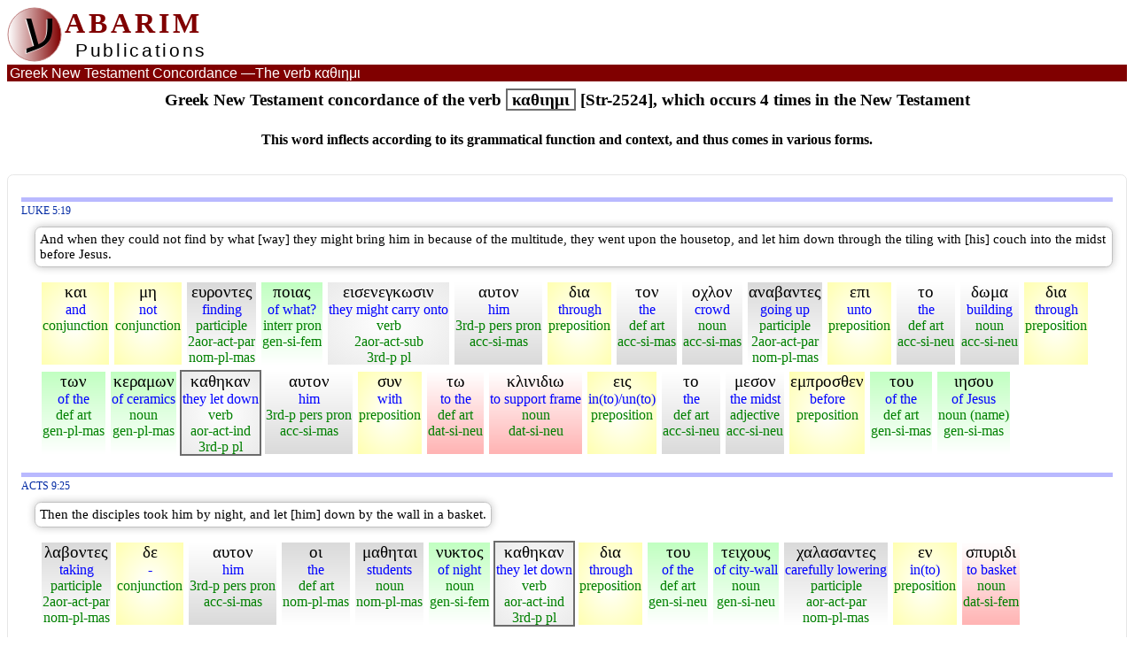

--- FILE ---
content_type: text/html
request_url: https://www.abarim-publications.com/Concordance/III/c-2524-1.html
body_size: 45651
content:
<!DOCTYPE html>
<html lang="en" prefix="og: http://ogp.me/ns#">
<head>
<meta charset="utf-8">
<title>Greek New Testament concordance of the verb &#x03BA;&#x03B1;&#x03B8;&#x03B9;&#x03B7;&#x03BC;&#x03B9; - page 1</title>
<link rel="shortcut icon" href="../../favicon.ico" type="image/x-icon">
<meta name="description" content="Greek New Testament concordance of the verb &#x03BA;&#x03B1;&#x03B8;&#x03B9;&#x03B7;&#x03BC;&#x03B9;, which occurs 4 times in the New Testament -  page 1">
<meta name="keywords" content="Greek, New Testament, concordance>
<meta property="og:title" content="Greek New Testament concordance of the verb &#x03BA;&#x03B1;&#x03B8;&#x03B9;&#x03B7;&#x03BC;&#x03B9; - page 1">
<meta property="og:type" content="article">
<meta property="og:image" content="https://www.abarim-publications.com/pix/og/logoOG.png">
<meta property="og:url" content="https://www.abarim-publications.com/Concordance/III/c-2524-1.html">
<meta property="og:description" content="Greek New Testament concordance of the verb &#x03BA;&#x03B1;&#x03B8;&#x03B9;&#x03B7;&#x03BC;&#x03B9;, which occurs 4 times in the New Testament -  page 1">
<meta property="og:site_name" content="Abarim Publications">
<meta name="twitter:card" content="summary">
<meta name="twitter:site" content="@AbarimPubl">
<meta name="twitter:title" content="Greek New Testament concordance of the verb &#x03BA;&#x03B1;&#x03B8;&#x03B9;&#x03B7;&#x03BC;&#x03B9; - page 1">
<meta name="twitter:description" content="Greek New Testament concordance of the verb &#x03BA;&#x03B1;&#x03B8;&#x03B9;&#x03B7;&#x03BC;&#x03B9;, which occurs 4 times in the New Testament -  page 1">
<meta name="twitter:image" content="https://www.abarim-publications.com/pix/og/logoOG.png">
<META name="ROBOTS" content="INDEX, FOLLOW">
<script type="application/ld+json">{"@context": "https://schema.org","@type": "CreativeWork","mainEntityOfPage": {"@type": "WebPage", "@id": "https://www.abarim-publications.com/Concordance/III/c-2524-1.html"},"url": "https://www.abarim-publications.com/Concordance/III/c-2524-1.html","headline": "Greek New Testament concordance of the verb &#x03BA;&#x03B1;&#x03B8;&#x03B9;&#x03B7;&#x03BC;&#x03B9; - page 1","description": "Greek New Testament concordance of the verb &#x03BA;&#x03B1;&#x03B8;&#x03B9;&#x03B7;&#x03BC;&#x03B9;, which occurs 4 times in the New Testament -  page 1","keywords": "Greek, New Testament, concordance","isPartOf": {"@id": "https://www.abarim-publications.com/Concordance/index.html", "name": "New Testament Greek Concordance"},"publisher": {"@type": "Organization", "name": "Abarim Publications", "@id": "https://www.abarim-publications.com#comp", "url": "https://www.abarim-publications.com", "logo": {"@type": "ImageObject", "url": "https://www.abarim-publications.com/pix/logoArt.png", "width": 600, "height": 60}},"author": {"@type": "Person", "name": "Abarim Publications"}}</script>
<meta name="viewport" content="width=device-width, initial-scale=1">
<link href="../../css/main3.css" rel="stylesheet" type="text/css">
<link rel="stylesheet" media="screen and (min-width: 1275px)" href="../../css/desktop.css">
<link rel="stylesheet" media="screen and (min-width: 761px) and (max-width: 1274px)" href="../../css/pad.css">
<link rel="stylesheet" media="screen and (max-width: 760px)" href="../../css/phone.css">
<link rel="stylesheet" media="print" href="../../css/print.css">
<script>
function goDict(a){
var b = a.split('$$'), c, d, e, f = 0, g;
g = b[0] + '-W-0';
while (document.getElementById(g)){
document.getElementById(g).style.border = ""; 
document.getElementById(g).style.background = "";
g = b[0] + '-W-' + f;
f++;};
d = document.getElementById('Tit-' + b[0]).getAttribute("data-linque").split('$$');
c = d[0] + '!#!' + d[1] + '!#!' + document.getElementById('KJV-' + b[0]).innerHTML + '!#!' + document.getElementById('Byz-' + b[0]).innerHTML;
e = 'AbarimBib|!|' + c;
sessionStorage.setItem('verse', e);
d = b[1].split('!');
if (d[0] == 'M'){URL = '../../Meaning/' + d[1] + '.html';};
if (d[0] == 'D'){URL = '../../DictionaryG/' + d[1] + '.html';}
window.open(URL, "_self");
}
</script>
</head>
<body>
<div id="headr"><div id="logoCont"><a href="../../index.html" class="clean"><div id="logoD1"><svg height="62" width="63" id="logoSVG"><defs><linearGradient id="grad1" x1="0%" y1="0%" x2="100%" y2="0%"><stop offset="0%" style="stop-color:#FFFFFF;stop-opacity:1" /><stop offset="100%" style="stop-color:#800000;stop-opacity:1" /></linearGradient></defs><circle cx="31" cy="31" r="30" stroke="#C08080" stroke-width="1" fill="url(#grad1)"/>
<text x="19" y="46"><tspan class="logoTH">&#x05E2;</tspan></text></svg></div></a><div id="logoTC"><div id="logoD2">ABARIM</div><div id="logoD3">Publications</div></div></div><div id="rightTop"></div></div><div class="headr2" id="FH2"><div class="elTit1"><span class="elTit">Greek New Testament Concordance &mdash;</span>The verb &#x03BA;&#x03B1;&#x03B8;&#x03B9;&#x03B7;&#x03BC;&#x03B9;</div></div>
<h4 class="toCent">Greek New Testament concordance of the verb <span class="highL">&#x03BA;&#x03B1;&#x03B8;&#x03B9;&#x03B7;&#x03BC;&#x03B9;</span><span class="elTit"> [Str-2524], which occurs 4 times in the New Testament</span></h4><h5 class="toCent elTit">This word inflects according to its grammatical function and context, and thus comes in various forms.</h5>
<div class="toCent marTop"></div>
<div class="footMoT"><h4>Source: <span id="YuRhere">https://www.abarim-publications.com/Concordance/III/c-2524-1.html</span></h4></div>
<div class="bibBox">
<div class="blueBar" id="AVerse-1"></div><div><div id="Tit-AVerse-1" data-linque="https://www.abarim-publications.com/Interlinear-New-Testament/Luke/Luke-5-parsed.html#AVerse-19$$Luke 5:19"><a href="../../Interlinear-New-Testament/Luke/Luke-5-parsed.html#AVerse-19"  class="bibRef reg">Luke 5:19</a></div><div id="KJV-AVerse-1" class="KJV boxz vM">And when they could not find by what [way] they might bring him in because of the multitude, they went upon the housetop, and let him down through the tiling with [his] couch into the midst before Jesus.</div><div id="Byz-AVerse-1" class="lightBlue"><div class="contB miscSt whiteBor2" id="AVerse-1-W-0" onClick="goDict('AVerse-1$$D!k/k-a-i')" data-things="*AVerse-1-W-0*D!k/k-a-i*2532*CONJ*&#x03BA;&#x03B1;&#x03B9;*1-1*"><div class="cellB HebFs">&#x03BA;&#x03B1;&#x03B9;</div><div class="cellB blueF">and</div><div id="Gr-AVerse-0" class="cellB greenF">conjunction</div></div><div class="contB miscSt whiteBor2" id="AVerse-1-W-1" onClick="goDict('AVerse-1$$D!m/m-et')" data-things="*AVerse-1-W-1*D!m/m-et*3361*PRT-N*&#x03BC;&#x03B7;*1-1*"><div class="cellB HebFs">&#x03BC;&#x03B7;</div><div class="cellB blueF">not</div><div id="Gr-AVerse-1" class="cellB greenF">conjunction</div></div><div class="contB nomSt whiteBor2" id="AVerse-1-W-2" onClick="goDict('AVerse-1$$D!e/e-u-r-i-s-k-om')" data-things="*AVerse-1-W-2*D!e/e-u-r-i-s-k-om*2147*V-2AAP-NPM*&#x03B5;&#x03C5;&#x03C1;&#x03BF;&#x03BD;&#x03C4;&#x03B5;&#x03C2;*1-1*"><div class="cellB HebFs">&#x03B5;&#x03C5;&#x03C1;&#x03BF;&#x03BD;&#x03C4;&#x03B5;&#x03C2;</div><div class="cellB blueF">finding</div><div id="Gr-AVerse-2" class="cellB greenF">participle<br>2aor-act-par<br>nom-pl-mas</div></div><div class="contB genSt whiteBor2" id="AVerse-1-W-3" onClick="goDict('AVerse-1$$D!o/o-t-e')" data-things="*AVerse-1-W-3*D!o/o-t-e*4169*I-GSF*&#x03C0;&#x03BF;&#x03B9;&#x03B1;&#x03C2;*1-1*"><div class="cellB HebFs">&#x03C0;&#x03BF;&#x03B9;&#x03B1;&#x03C2;</div><div class="cellB blueF">of what?</div><div id="Gr-AVerse-3" class="cellB greenF">interr pron<br>gen-si-fem</div></div><div class="contB verbSt whiteBor2" id="AVerse-1-W-4" onClick="goDict('AVerse-1$$D!ph/ph-e-r-om')" data-things="*AVerse-1-W-4*D!ph/ph-e-r-om*1533*V-2AAS-3P*&#x03B5;&#x03B9;&#x03C3;&#x03B5;&#x03BD;&#x03B5;&#x03B3;&#x03BA;&#x03C9;&#x03C3;&#x03B9;&#x03BD;*1-1*"><div class="cellB HebFs">&#x03B5;&#x03B9;&#x03C3;&#x03B5;&#x03BD;&#x03B5;&#x03B3;&#x03BA;&#x03C9;&#x03C3;&#x03B9;&#x03BD;</div><div class="cellB blueF">they might carry onto</div><div id="Gr-AVerse-4" class="cellB greenF">verb<br>2aor-act-sub<br>3rd-p pl</div></div><div class="contB accSt whiteBor2" id="AVerse-1-W-5" onClick="goDict('AVerse-1$$D!a/a-u-t-o-sfin')" data-things="*AVerse-1-W-5*D!a/a-u-t-o-sfin*846*P-ASM*&#x03B1;&#x03C5;&#x03C4;&#x03BF;&#x03BD;*1-1*"><div class="cellB HebFs">&#x03B1;&#x03C5;&#x03C4;&#x03BF;&#x03BD;</div><div class="cellB blueF">him</div><div id="Gr-AVerse-5" class="cellB greenF">3rd-p pers pron<br>acc-si-mas</div></div><div class="contB miscSt whiteBor2" id="AVerse-1-W-6" onClick="goDict('AVerse-1$$D!d/d-i-a')" data-things="*AVerse-1-W-6*D!d/d-i-a*1223*PREP*&#x03B4;&#x03B9;&#x03B1;*1-1*"><div class="cellB HebFs">&#x03B4;&#x03B9;&#x03B1;</div><div class="cellB blueF">through</div><div id="Gr-AVerse-6" class="cellB greenF">preposition</div></div><div class="contB accSt whiteBor2" id="AVerse-1-W-7" onClick="goDict('AVerse-1$$D!o/o')" data-things="*AVerse-1-W-7*D!o/o*3588*T-ASM*&#x03C4;&#x03BF;&#x03BD;*1-1*"><div class="cellB HebFs">&#x03C4;&#x03BF;&#x03BD;</div><div class="cellB blueF">the</div><div id="Gr-AVerse-7" class="cellB greenF">def art<br>acc-si-mas</div></div><div class="contB accSt whiteBor2" id="AVerse-1-W-8" onClick="goDict('AVerse-1$$D!o/o-ch-l-o-sfin')" data-things="*AVerse-1-W-8*D!o/o-ch-l-o-sfin*3793*N-ASM*&#x03BF;&#x03C7;&#x03BB;&#x03BF;&#x03BD;*1-1*"><div class="cellB HebFs">&#x03BF;&#x03C7;&#x03BB;&#x03BF;&#x03BD;</div><div class="cellB blueF">crowd</div><div id="Gr-AVerse-8" class="cellB greenF">noun<br>acc-si-mas</div></div><div class="contB nomSt whiteBor2" id="AVerse-1-W-9" onClick="goDict('AVerse-1$$D!b/b-a-i-n-om')" data-things="*AVerse-1-W-9*D!b/b-a-i-n-om*305*V-2AAP-NPM*&#x03B1;&#x03BD;&#x03B1;&#x03B2;&#x03B1;&#x03BD;&#x03C4;&#x03B5;&#x03C2;*1-1*"><div class="cellB HebFs">&#x03B1;&#x03BD;&#x03B1;&#x03B2;&#x03B1;&#x03BD;&#x03C4;&#x03B5;&#x03C2;</div><div class="cellB blueF">going up</div><div id="Gr-AVerse-9" class="cellB greenF">participle<br>2aor-act-par<br>nom-pl-mas</div></div><div class="contB miscSt whiteBor2" id="AVerse-1-W-10" onClick="goDict('AVerse-1$$D!e/e-p-i')" data-things="*AVerse-1-W-10*D!e/e-p-i*1909*PREP*&#x03B5;&#x03C0;&#x03B9;*1-1*"><div class="cellB HebFs">&#x03B5;&#x03C0;&#x03B9;</div><div class="cellB blueF">unto</div><div id="Gr-AVerse-10" class="cellB greenF">preposition</div></div><div class="contB accSt whiteBor2" id="AVerse-1-W-11" onClick="goDict('AVerse-1$$D!o/o')" data-things="*AVerse-1-W-11*D!o/o*3588*T-ASN*&#x03C4;&#x03BF;*1-2*"><div class="cellB HebFs">&#x03C4;&#x03BF;</div><div class="cellB blueF">the</div><div id="Gr-AVerse-11" class="cellB greenF">def art<br>acc-si-neu</div></div><div class="contB accSt whiteBor2" id="AVerse-1-W-12" onClick="goDict('AVerse-1$$D!d/d-a-m-a-z-om')" data-things="*AVerse-1-W-12*D!d/d-a-m-a-z-om*1430*N-ASN*&#x03B4;&#x03C9;&#x03BC;&#x03B1;*1-1*"><div class="cellB HebFs">&#x03B4;&#x03C9;&#x03BC;&#x03B1;</div><div class="cellB blueF">building</div><div id="Gr-AVerse-12" class="cellB greenF">noun<br>acc-si-neu</div></div><div class="contB miscSt whiteBor2" id="AVerse-1-W-13" onClick="goDict('AVerse-1$$D!d/d-i-a')" data-things="*AVerse-1-W-13*D!d/d-i-a*1223*PREP*&#x03B4;&#x03B9;&#x03B1;*1-1*"><div class="cellB HebFs">&#x03B4;&#x03B9;&#x03B1;</div><div class="cellB blueF">through</div><div id="Gr-AVerse-13" class="cellB greenF">preposition</div></div><div class="contB genSt whiteBor2" id="AVerse-1-W-14" onClick="goDict('AVerse-1$$D!o/o')" data-things="*AVerse-1-W-14*D!o/o*3588*T-GPM*&#x03C4;&#x03C9;&#x03BD;*1-3*"><div class="cellB HebFs">&#x03C4;&#x03C9;&#x03BD;</div><div class="cellB blueF">of the</div><div id="Gr-AVerse-14" class="cellB greenF">def art<br>gen-pl-mas</div></div><div class="contB genSt whiteBor2" id="AVerse-1-W-15" onClick="goDict('AVerse-1$$D!k/k-r-a-n-i-o-n')" data-things="*AVerse-1-W-15*D!k/k-r-a-n-i-o-n*2766*N-GPM*&#x03BA;&#x03B5;&#x03C1;&#x03B1;&#x03BC;&#x03C9;&#x03BD;*1-1*"><div class="cellB HebFs">&#x03BA;&#x03B5;&#x03C1;&#x03B1;&#x03BC;&#x03C9;&#x03BD;</div><div class="cellB blueF">of ceramics</div><div id="Gr-AVerse-15" class="cellB greenF">noun<br>gen-pl-mas</div></div><div class="contB verbSt whiteBor2" id="AVerse-1-W-16" onClick="goDict('AVerse-1$$D!i/i-et-m-i')" data-things="*AVerse-1-W-16*D!i/i-et-m-i*2524*V-AAI-3P*&#x03BA;&#x03B1;&#x03B8;&#x03B7;&#x03BA;&#x03B1;&#x03BD;*1-1*"><div class="cellB HebFs">&#x03BA;&#x03B1;&#x03B8;&#x03B7;&#x03BA;&#x03B1;&#x03BD;</div><div class="cellB blueF">they let down</div><div id="Gr-AVerse-16" class="cellB greenF">verb<br>aor-act-ind<br>3rd-p pl</div></div><div class="contB accSt whiteBor2" id="AVerse-1-W-17" onClick="goDict('AVerse-1$$D!a/a-u-t-o-sfin')" data-things="*AVerse-1-W-17*D!a/a-u-t-o-sfin*846*P-ASM*&#x03B1;&#x03C5;&#x03C4;&#x03BF;&#x03BD;*1-1*"><div class="cellB HebFs">&#x03B1;&#x03C5;&#x03C4;&#x03BF;&#x03BD;</div><div class="cellB blueF">him</div><div id="Gr-AVerse-17" class="cellB greenF">3rd-p pers pron<br>acc-si-mas</div></div><div class="contB miscSt whiteBor2" id="AVerse-1-W-18" onClick="goDict('AVerse-1$$D!s/s-u-n')" data-things="*AVerse-1-W-18*D!s/s-u-n*4862*PREP*&#x03C3;&#x03C5;&#x03BD;*1-1*"><div class="cellB HebFs">&#x03C3;&#x03C5;&#x03BD;</div><div class="cellB blueF">with</div><div id="Gr-AVerse-18" class="cellB greenF">preposition</div></div><div class="contB datSt whiteBor2" id="AVerse-1-W-19" onClick="goDict('AVerse-1$$D!o/o')" data-things="*AVerse-1-W-19*D!o/o*3588*T-DSN*&#x03C4;&#x03C9;*1-4*"><div class="cellB HebFs">&#x03C4;&#x03C9;</div><div class="cellB blueF">to the</div><div id="Gr-AVerse-19" class="cellB greenF">def art<br>dat-si-neu</div></div><div class="contB datSt whiteBor2" id="AVerse-1-W-20" onClick="goDict('AVerse-1$$D!k/k-l-i-n-om')" data-things="*AVerse-1-W-20*D!k/k-l-i-n-om*2826*N-DSN*&#x03BA;&#x03BB;&#x03B9;&#x03BD;&#x03B9;&#x03B4;&#x03B9;&#x03C9;*1-1*"><div class="cellB HebFs">&#x03BA;&#x03BB;&#x03B9;&#x03BD;&#x03B9;&#x03B4;&#x03B9;&#x03C9;</div><div class="cellB blueF">to support frame</div><div id="Gr-AVerse-20" class="cellB greenF">noun<br>dat-si-neu</div></div><div class="contB miscSt whiteBor2" id="AVerse-1-W-21" onClick="goDict('AVerse-1$$D!e/e-i-sfin')" data-things="*AVerse-1-W-21*D!e/e-i-sfin*1519*PREP*&#x03B5;&#x03B9;&#x03C2;*1-1*"><div class="cellB HebFs">&#x03B5;&#x03B9;&#x03C2;</div><div class="cellB blueF">in(to)/un(to)</div><div id="Gr-AVerse-21" class="cellB greenF">preposition</div></div><div class="contB accSt whiteBor2" id="AVerse-1-W-22" onClick="goDict('AVerse-1$$D!o/o')" data-things="*AVerse-1-W-22*D!o/o*3588*T-ASN*&#x03C4;&#x03BF;*1-2*"><div class="cellB HebFs">&#x03C4;&#x03BF;</div><div class="cellB blueF">the</div><div id="Gr-AVerse-22" class="cellB greenF">def art<br>acc-si-neu</div></div><div class="contB accSt whiteBor2" id="AVerse-1-W-23" onClick="goDict('AVerse-1$$D!m/m-e-s-o-sfin')" data-things="*AVerse-1-W-23*D!m/m-e-s-o-sfin*3319*A-ASN*&#x03BC;&#x03B5;&#x03C3;&#x03BF;&#x03BD;*1-1*"><div class="cellB HebFs">&#x03BC;&#x03B5;&#x03C3;&#x03BF;&#x03BD;</div><div class="cellB blueF">the midst</div><div id="Gr-AVerse-23" class="cellB greenF">adjective<br>acc-si-neu</div></div><div class="contB miscSt whiteBor2" id="AVerse-1-W-24" onClick="goDict('AVerse-1$$D!e/e-m-p-r-o-s-th-e-n')" data-things="*AVerse-1-W-24*D!e/e-m-p-r-o-s-th-e-n*1715*PREP*&#x03B5;&#x03BC;&#x03C0;&#x03C1;&#x03BF;&#x03C3;&#x03B8;&#x03B5;&#x03BD;*1-1*"><div class="cellB HebFs">&#x03B5;&#x03BC;&#x03C0;&#x03C1;&#x03BF;&#x03C3;&#x03B8;&#x03B5;&#x03BD;</div><div class="cellB blueF">before</div><div id="Gr-AVerse-24" class="cellB greenF">preposition</div></div><div class="contB genSt whiteBor2" id="AVerse-1-W-25" onClick="goDict('AVerse-1$$D!o/o')" data-things="*AVerse-1-W-25*D!o/o*3588*T-GSM*&#x03C4;&#x03BF;&#x03C5;*1-5*"><div class="cellB HebFs">&#x03C4;&#x03BF;&#x03C5;</div><div class="cellB blueF">of the</div><div id="Gr-AVerse-25" class="cellB greenF">def art<br>gen-si-mas</div></div><div class="contB genSt whiteBor2" id="AVerse-1-W-26" onClick="goDict('AVerse-1$$M!Jesus')" data-things="*AVerse-1-W-26*M!Jesus*2424*N-GSM*&#x03B9;&#x03B7;&#x03C3;&#x03BF;&#x03C5;*1-1*"><div class="cellB HebFs">&#x03B9;&#x03B7;&#x03C3;&#x03BF;&#x03C5;</div><div class="cellB blueF">of Jesus</div><div id="Gr-AVerse-26" class="cellB greenF">noun (name)<br>gen-si-mas</div></div></div></div><div class="blueBar" id="AVerse-2"></div><div><div id="Tit-AVerse-2" data-linque="https://www.abarim-publications.com/Interlinear-New-Testament/Acts/Acts-9-parsed.html#AVerse-25$$Acts 9:25"><a href="../../Interlinear-New-Testament/Acts/Acts-9-parsed.html#AVerse-25"  class="bibRef reg">Acts 9:25</a></div><div id="KJV-AVerse-2" class="KJV boxz vM">Then the disciples took him by night, and let [him] down by the wall in a basket.</div><div id="Byz-AVerse-2" class="lightBlue"><div class="contB nomSt whiteBor2" id="AVerse-2-W-0" onClick="goDict('AVerse-2$$D!l/l-a-m-b-a-n-om')" data-things="*AVerse-2-W-0*D!l/l-a-m-b-a-n-om*2983*V-2AAP-NPM*&#x03BB;&#x03B1;&#x03B2;&#x03BF;&#x03BD;&#x03C4;&#x03B5;&#x03C2;*1-1*"><div class="cellB HebFs">&#x03BB;&#x03B1;&#x03B2;&#x03BF;&#x03BD;&#x03C4;&#x03B5;&#x03C2;</div><div class="cellB blueF">taking</div><div id="Gr-AVerse-0" class="cellB greenF">participle<br>2aor-act-par<br>nom-pl-mas</div></div><div class="contB miscSt whiteBor2" id="AVerse-2-W-1" onClick="goDict('AVerse-2$$D!d/d-e')" data-things="*AVerse-2-W-1*D!d/d-e*1161*CONJ*&#x03B4;&#x03B5;*1-1*"><div class="cellB HebFs">&#x03B4;&#x03B5;</div><div class="cellB blueF"> - </div><div id="Gr-AVerse-1" class="cellB greenF">conjunction</div></div><div class="contB accSt whiteBor2" id="AVerse-2-W-2" onClick="goDict('AVerse-2$$D!a/a-u-t-o-sfin')" data-things="*AVerse-2-W-2*D!a/a-u-t-o-sfin*846*P-ASM*&#x03B1;&#x03C5;&#x03C4;&#x03BF;&#x03BD;*1-1*"><div class="cellB HebFs">&#x03B1;&#x03C5;&#x03C4;&#x03BF;&#x03BD;</div><div class="cellB blueF">him</div><div id="Gr-AVerse-2" class="cellB greenF">3rd-p pers pron<br>acc-si-mas</div></div><div class="contB nomSt whiteBor2" id="AVerse-2-W-3" onClick="goDict('AVerse-2$$D!o/o')" data-things="*AVerse-2-W-3*D!o/o*3588*T-NPM*&#x03BF;&#x03B9;*1-1*"><div class="cellB HebFs">&#x03BF;&#x03B9;</div><div class="cellB blueF">the</div><div id="Gr-AVerse-3" class="cellB greenF">def art<br>nom-pl-mas</div></div><div class="contB nomSt whiteBor2" id="AVerse-2-W-4" onClick="goDict('AVerse-2$$D!m/m-a-n-th-a-n-om')" data-things="*AVerse-2-W-4*D!m/m-a-n-th-a-n-om*3101*N-NPM*&#x03BC;&#x03B1;&#x03B8;&#x03B7;&#x03C4;&#x03B1;&#x03B9;*1-1*"><div class="cellB HebFs">&#x03BC;&#x03B1;&#x03B8;&#x03B7;&#x03C4;&#x03B1;&#x03B9;</div><div class="cellB blueF">students</div><div id="Gr-AVerse-4" class="cellB greenF">noun<br>nom-pl-mas</div></div><div class="contB genSt whiteBor2" id="AVerse-2-W-5" onClick="goDict('AVerse-2$$D!n/n-u-x')" data-things="*AVerse-2-W-5*D!n/n-u-x*3571*N-GSF*&#x03BD;&#x03C5;&#x03BA;&#x03C4;&#x03BF;&#x03C2;*1-1*"><div class="cellB HebFs">&#x03BD;&#x03C5;&#x03BA;&#x03C4;&#x03BF;&#x03C2;</div><div class="cellB blueF">of night</div><div id="Gr-AVerse-5" class="cellB greenF">noun<br>gen-si-fem</div></div><div class="contB verbSt whiteBor2" id="AVerse-2-W-6" onClick="goDict('AVerse-2$$D!i/i-et-m-i')" data-things="*AVerse-2-W-6*D!i/i-et-m-i*2524*V-AAI-3P*&#x03BA;&#x03B1;&#x03B8;&#x03B7;&#x03BA;&#x03B1;&#x03BD;*1-1*"><div class="cellB HebFs">&#x03BA;&#x03B1;&#x03B8;&#x03B7;&#x03BA;&#x03B1;&#x03BD;</div><div class="cellB blueF">they let down</div><div id="Gr-AVerse-6" class="cellB greenF">verb<br>aor-act-ind<br>3rd-p pl</div></div><div class="contB miscSt whiteBor2" id="AVerse-2-W-7" onClick="goDict('AVerse-2$$D!d/d-i-a')" data-things="*AVerse-2-W-7*D!d/d-i-a*1223*PREP*&#x03B4;&#x03B9;&#x03B1;*1-1*"><div class="cellB HebFs">&#x03B4;&#x03B9;&#x03B1;</div><div class="cellB blueF">through</div><div id="Gr-AVerse-7" class="cellB greenF">preposition</div></div><div class="contB genSt whiteBor2" id="AVerse-2-W-8" onClick="goDict('AVerse-2$$D!o/o')" data-things="*AVerse-2-W-8*D!o/o*3588*T-GSN*&#x03C4;&#x03BF;&#x03C5;*1-2*"><div class="cellB HebFs">&#x03C4;&#x03BF;&#x03C5;</div><div class="cellB blueF">of the</div><div id="Gr-AVerse-8" class="cellB greenF">def art<br>gen-si-neu</div></div><div class="contB genSt whiteBor2" id="AVerse-2-W-9" onClick="goDict('AVerse-2$$D!t/t-e-i-ch-o-sfin')" data-things="*AVerse-2-W-9*D!t/t-e-i-ch-o-sfin*5038*N-GSN*&#x03C4;&#x03B5;&#x03B9;&#x03C7;&#x03BF;&#x03C5;&#x03C2;*1-1*"><div class="cellB HebFs">&#x03C4;&#x03B5;&#x03B9;&#x03C7;&#x03BF;&#x03C5;&#x03C2;</div><div class="cellB blueF">of city-wall</div><div id="Gr-AVerse-9" class="cellB greenF">noun<br>gen-si-neu</div></div><div class="contB nomSt whiteBor2" id="AVerse-2-W-10" onClick="goDict('AVerse-2$$D!ch/ch-a-l-a-om')" data-things="*AVerse-2-W-10*D!ch/ch-a-l-a-om*5465*V-AAP-NPM*&#x03C7;&#x03B1;&#x03BB;&#x03B1;&#x03C3;&#x03B1;&#x03BD;&#x03C4;&#x03B5;&#x03C2;*1-1*"><div class="cellB HebFs">&#x03C7;&#x03B1;&#x03BB;&#x03B1;&#x03C3;&#x03B1;&#x03BD;&#x03C4;&#x03B5;&#x03C2;</div><div class="cellB blueF">carefully lowering</div><div id="Gr-AVerse-10" class="cellB greenF">participle<br>aor-act-par<br>nom-pl-mas</div></div><div class="contB miscSt whiteBor2" id="AVerse-2-W-11" onClick="goDict('AVerse-2$$D!e/e-n')" data-things="*AVerse-2-W-11*D!e/e-n*1722*PREP*&#x03B5;&#x03BD;*1-1*"><div class="cellB HebFs">&#x03B5;&#x03BD;</div><div class="cellB blueF">in(to)</div><div id="Gr-AVerse-11" class="cellB greenF">preposition</div></div><div class="contB datSt whiteBor2" id="AVerse-2-W-12" onClick="goDict('AVerse-2$$D!s/s-p-e-i-r-om')" data-things="*AVerse-2-W-12*D!s/s-p-e-i-r-om*4711*N-DSF*&#x03C3;&#x03C0;&#x03C5;&#x03C1;&#x03B9;&#x03B4;&#x03B9;*1-1*"><div class="cellB HebFs">&#x03C3;&#x03C0;&#x03C5;&#x03C1;&#x03B9;&#x03B4;&#x03B9;</div><div class="cellB blueF">to basket</div><div id="Gr-AVerse-12" class="cellB greenF">noun<br>dat-si-fem</div></div></div></div><div class="blueBar" id="AVerse-3"></div><div><div id="Tit-AVerse-3" data-linque="https://www.abarim-publications.com/Interlinear-New-Testament/Acts/Acts-10-parsed.html#AVerse-11$$Acts 10:11"><a href="../../Interlinear-New-Testament/Acts/Acts-10-parsed.html#AVerse-11"  class="bibRef reg">Acts 10:11</a></div><div id="KJV-AVerse-3" class="KJV boxz vM">And saw heaven opened, and a certain vessel descending unto him, as it had been a great sheet knit at the four corners, and let down to the earth:</div><div id="Byz-AVerse-3" class="lightBlue"><div class="contB miscSt whiteBor2" id="AVerse-3-W-0" onClick="goDict('AVerse-3$$D!k/k-a-i')" data-things="*AVerse-3-W-0*D!k/k-a-i*2532*CONJ*&#x03BA;&#x03B1;&#x03B9;*1-1*"><div class="cellB HebFs">&#x03BA;&#x03B1;&#x03B9;</div><div class="cellB blueF">and</div><div id="Gr-AVerse-0" class="cellB greenF">conjunction</div></div><div class="contB verbSt whiteBor2" id="AVerse-3-W-1" onClick="goDict('AVerse-3$$D!th/th-e-a-o-m-a-i')" data-things="*AVerse-3-W-1*D!th/th-e-a-o-m-a-i*2334*V-PAI-3S*&#x03B8;&#x03B5;&#x03C9;&#x03C1;&#x03B5;&#x03B9;*1-1*"><div class="cellB HebFs">&#x03B8;&#x03B5;&#x03C9;&#x03C1;&#x03B5;&#x03B9;</div><div class="cellB blueF">he observes</div><div id="Gr-AVerse-1" class="cellB greenF">verb<br>pres-act-ind<br>3rd-p si</div></div><div class="contB accSt whiteBor2" id="AVerse-3-W-2" onClick="goDict('AVerse-3$$D!o/o')" data-things="*AVerse-3-W-2*D!o/o*3588*T-ASM*&#x03C4;&#x03BF;&#x03BD;*1-1*"><div class="cellB HebFs">&#x03C4;&#x03BF;&#x03BD;</div><div class="cellB blueF">the</div><div id="Gr-AVerse-2" class="cellB greenF">def art<br>acc-si-mas</div></div><div class="contB accSt whiteBor2" id="AVerse-3-W-3" onClick="goDict('AVerse-3$$D!o/o-u-r-a-n-o-sfin')" data-things="*AVerse-3-W-3*D!o/o-u-r-a-n-o-sfin*3772*N-ASM*&#x03BF;&#x03C5;&#x03C1;&#x03B1;&#x03BD;&#x03BF;&#x03BD;*1-1*"><div class="cellB HebFs">&#x03BF;&#x03C5;&#x03C1;&#x03B1;&#x03BD;&#x03BF;&#x03BD;</div><div class="cellB blueF">heaven</div><div id="Gr-AVerse-3" class="cellB greenF">noun<br>acc-si-mas</div></div><div class="contB accSt whiteBor2" id="AVerse-3-W-4" onClick="goDict('AVerse-3$$D!a/a-n-o-i-g-om')" data-things="*AVerse-3-W-4*D!a/a-n-o-i-g-om*455*V-RPP-ASM*&#x03B1;&#x03BD;&#x03B5;&#x03C9;&#x03B3;&#x03BC;&#x03B5;&#x03BD;&#x03BF;&#x03BD;*1-1*"><div class="cellB HebFs">&#x03B1;&#x03BD;&#x03B5;&#x03C9;&#x03B3;&#x03BC;&#x03B5;&#x03BD;&#x03BF;&#x03BD;</div><div class="cellB blueF">having been opened</div><div id="Gr-AVerse-4" class="cellB greenF">participle<br>perf-pas-par<br>acc-si-mas</div></div><div class="contB miscSt whiteBor2" id="AVerse-3-W-5" onClick="goDict('AVerse-3$$D!k/k-a-i')" data-things="*AVerse-3-W-5*D!k/k-a-i*2532*CONJ*&#x03BA;&#x03B1;&#x03B9;*1-1*"><div class="cellB HebFs">&#x03BA;&#x03B1;&#x03B9;</div><div class="cellB blueF">and</div><div id="Gr-AVerse-5" class="cellB greenF">conjunction</div></div><div class="contB accSt whiteBor2" id="AVerse-3-W-6" onClick="goDict('AVerse-3$$D!b/b-a-i-n-om')" data-things="*AVerse-3-W-6*D!b/b-a-i-n-om*2597*V-PAP-ASN*&#x03BA;&#x03B1;&#x03C4;&#x03B1;&#x03B2;&#x03B1;&#x03B9;&#x03BD;&#x03BF;&#x03BD;*1-1*"><div class="cellB HebFs">&#x03BA;&#x03B1;&#x03C4;&#x03B1;&#x03B2;&#x03B1;&#x03B9;&#x03BD;&#x03BF;&#x03BD;</div><div class="cellB blueF">coming down</div><div id="Gr-AVerse-6" class="cellB greenF">participle<br>pres-act-par<br>acc-si-neu</div></div><div class="contB miscSt whiteBor2" id="AVerse-3-W-7" onClick="goDict('AVerse-3$$D!e/e-p-i')" data-things="*AVerse-3-W-7*D!e/e-p-i*1909*PREP*&#x03B5;&#x03C0;*1-1*"><div class="cellB HebFs">&#x03B5;&#x03C0;</div><div class="cellB blueF">upon</div><div id="Gr-AVerse-7" class="cellB greenF">preposition</div></div><div class="contB accSt whiteBor2" id="AVerse-3-W-8" onClick="goDict('AVerse-3$$D!a/a-u-t-o-sfin')" data-things="*AVerse-3-W-8*D!a/a-u-t-o-sfin*846*P-ASM*&#x03B1;&#x03C5;&#x03C4;&#x03BF;&#x03BD;*1-1*"><div class="cellB HebFs">&#x03B1;&#x03C5;&#x03C4;&#x03BF;&#x03BD;</div><div class="cellB blueF">him</div><div id="Gr-AVerse-8" class="cellB greenF">3rd-p pers pron<br>acc-si-mas</div></div><div class="contB accSt whiteBor2" id="AVerse-3-W-9" onClick="goDict('AVerse-3$$D!s/s-k-e-u-o-sfin')" data-things="*AVerse-3-W-9*D!s/s-k-e-u-o-sfin*4632*N-ASN*&#x03C3;&#x03BA;&#x03B5;&#x03C5;&#x03BF;&#x03C2;*1-1*"><div class="cellB HebFs">&#x03C3;&#x03BA;&#x03B5;&#x03C5;&#x03BF;&#x03C2;</div><div class="cellB blueF">implement</div><div id="Gr-AVerse-9" class="cellB greenF">noun<br>acc-si-neu</div></div><div class="contB accSt whiteBor2" id="AVerse-3-W-10" onClick="goDict('AVerse-3$$D!t/t-i-sfin')" data-things="*AVerse-3-W-10*D!t/t-i-sfin*5100*X-ASN*&#x03C4;&#x03B9;*1-1*"><div class="cellB HebFs">&#x03C4;&#x03B9;</div><div class="cellB blueF">some</div><div id="Gr-AVerse-10" class="cellB greenF">indef pron<br>acc-si-neu</div></div><div class="contB miscSt whiteBor2" id="AVerse-3-W-11" onClick="goDict('AVerse-3$$D!o/o-sfin')" data-things="*AVerse-3-W-11*D!o/o-sfin*5613*ADV*&#x03C9;&#x03C2;*1-1*"><div class="cellB HebFs">&#x03C9;&#x03C2;</div><div class="cellB blueF">as</div><div id="Gr-AVerse-11" class="cellB greenF">adverb</div></div><div class="contB accSt whiteBor2" id="AVerse-3-W-12" onClick="goDict('AVerse-3$$D!o/o-th-o-n-et')" data-things="*AVerse-3-W-12*D!o/o-th-o-n-et*3607*N-ASF*&#x03BF;&#x03B8;&#x03BF;&#x03BD;&#x03B7;&#x03BD;*1-1*"><div class="cellB HebFs">&#x03BF;&#x03B8;&#x03BF;&#x03BD;&#x03B7;&#x03BD;</div><div class="cellB blueF">fancy sheet</div><div id="Gr-AVerse-12" class="cellB greenF">noun<br>acc-si-fem</div></div><div class="contB accSt whiteBor2" id="AVerse-3-W-13" onClick="goDict('AVerse-3$$D!m/m-e-g-a-sfin')" data-things="*AVerse-3-W-13*D!m/m-e-g-a-sfin*3173*A-ASF*&#x03BC;&#x03B5;&#x03B3;&#x03B1;&#x03BB;&#x03B7;&#x03BD;*1-1*"><div class="cellB HebFs">&#x03BC;&#x03B5;&#x03B3;&#x03B1;&#x03BB;&#x03B7;&#x03BD;</div><div class="cellB blueF">great</div><div id="Gr-AVerse-13" class="cellB greenF">adjective<br>acc-si-fem</div></div><div class="contB datSt whiteBor2" id="AVerse-3-W-14" onClick="goDict('AVerse-3$$D!t/t-e-t-r-a')" data-things="*AVerse-3-W-14*D!t/t-e-t-r-a*5064*A-DPF*&#x03C4;&#x03B5;&#x03C3;&#x03C3;&#x03B1;&#x03C1;&#x03C3;&#x03B9;&#x03BD;*1-1*"><div class="cellB HebFs">&#x03C4;&#x03B5;&#x03C3;&#x03C3;&#x03B1;&#x03C1;&#x03C3;&#x03B9;&#x03BD;</div><div class="cellB blueF">to four</div><div id="Gr-AVerse-14" class="cellB greenF">adjective<br>dat-pl-fem</div></div><div class="contB datSt whiteBor2" id="AVerse-3-W-15" onClick="goDict('AVerse-3$$D!a/a-r-ch-et')" data-things="*AVerse-3-W-15*D!a/a-r-ch-et*746*N-DPF*&#x03B1;&#x03C1;&#x03C7;&#x03B1;&#x03B9;&#x03C2;*1-1*"><div class="cellB HebFs">&#x03B1;&#x03C1;&#x03C7;&#x03B1;&#x03B9;&#x03C2;</div><div class="cellB blueF">to chiefs</div><div id="Gr-AVerse-15" class="cellB greenF">noun<br>dat-pl-fem</div></div><div class="contB accSt whiteBor2" id="AVerse-3-W-16" onClick="goDict('AVerse-3$$D!d/d-e-om')" data-things="*AVerse-3-W-16*D!d/d-e-om*1210*V-RPP-ASN*&#x03B4;&#x03B5;&#x03B4;&#x03B5;&#x03BC;&#x03B5;&#x03BD;&#x03BF;&#x03BD;*1-1*"><div class="cellB HebFs">&#x03B4;&#x03B5;&#x03B4;&#x03B5;&#x03BC;&#x03B5;&#x03BD;&#x03BF;&#x03BD;</div><div class="cellB blueF">having been bound</div><div id="Gr-AVerse-16" class="cellB greenF">participle<br>perf-pas-par<br>acc-si-neu</div></div><div class="contB miscSt whiteBor2" id="AVerse-3-W-17" onClick="goDict('AVerse-3$$D!k/k-a-i')" data-things="*AVerse-3-W-17*D!k/k-a-i*2532*CONJ*&#x03BA;&#x03B1;&#x03B9;*1-1*"><div class="cellB HebFs">&#x03BA;&#x03B1;&#x03B9;</div><div class="cellB blueF">and</div><div id="Gr-AVerse-17" class="cellB greenF">conjunction</div></div><div class="contB accSt whiteBor2" id="AVerse-3-W-18" onClick="goDict('AVerse-3$$D!i/i-et-m-i')" data-things="*AVerse-3-W-18*D!i/i-et-m-i*2524*V-PPP-ASN*&#x03BA;&#x03B1;&#x03B8;&#x03B9;&#x03B5;&#x03BC;&#x03B5;&#x03BD;&#x03BF;&#x03BD;*1-1*"><div class="cellB HebFs">&#x03BA;&#x03B1;&#x03B8;&#x03B9;&#x03B5;&#x03BC;&#x03B5;&#x03BD;&#x03BF;&#x03BD;</div><div class="cellB blueF">being let down</div><div id="Gr-AVerse-18" class="cellB greenF">participle<br>pres-pas-par<br>acc-si-neu</div></div><div class="contB miscSt whiteBor2" id="AVerse-3-W-19" onClick="goDict('AVerse-3$$D!e/e-p-i')" data-things="*AVerse-3-W-19*D!e/e-p-i*1909*PREP*&#x03B5;&#x03C0;&#x03B9;*1-1*"><div class="cellB HebFs">&#x03B5;&#x03C0;&#x03B9;</div><div class="cellB blueF">unto</div><div id="Gr-AVerse-19" class="cellB greenF">preposition</div></div><div class="contB genSt whiteBor2" id="AVerse-3-W-20" onClick="goDict('AVerse-3$$D!o/o')" data-things="*AVerse-3-W-20*D!o/o*3588*T-GSF*&#x03C4;&#x03B7;&#x03C2;*1-2*"><div class="cellB HebFs">&#x03C4;&#x03B7;&#x03C2;</div><div class="cellB blueF">of the</div><div id="Gr-AVerse-20" class="cellB greenF">def art<br>gen-si-fem</div></div><div class="contB genSt whiteBor2" id="AVerse-3-W-21" onClick="goDict('AVerse-3$$D!g/g-et')" data-things="*AVerse-3-W-21*D!g/g-et*1093*N-GSF*&#x03B3;&#x03B7;&#x03C2;*1-1*"><div class="cellB HebFs">&#x03B3;&#x03B7;&#x03C2;</div><div class="cellB blueF">of earth</div><div id="Gr-AVerse-21" class="cellB greenF">noun<br>gen-si-fem</div></div></div></div><div class="blueBar" id="AVerse-4"></div><div><div id="Tit-AVerse-4" data-linque="https://www.abarim-publications.com/Interlinear-New-Testament/Acts/Acts-11-parsed.html#AVerse-5$$Acts 11:5"><a href="../../Interlinear-New-Testament/Acts/Acts-11-parsed.html#AVerse-5"  class="bibRef reg">Acts 11:5</a></div><div id="KJV-AVerse-4" class="KJV boxz vM">I was in the city of Joppa praying: and in a trance I saw a vision, A certain vessel descend, as it had been a great sheet, let down from heaven by four corners; and it came even to me:</div><div id="Byz-AVerse-4" class="lightBlue"><div class="contB nomSt whiteBor2" id="AVerse-4-W-0" onClick="goDict('AVerse-4$$D!e/e-g-om')" data-things="*AVerse-4-W-0*D!e/e-g-om*1473*P-1NS*&#x03B5;&#x03B3;&#x03C9;*1-1*"><div class="cellB HebFs">&#x03B5;&#x03B3;&#x03C9;</div><div class="cellB blueF">I</div><div id="Gr-AVerse-0" class="cellB greenF">1st pers pron<br>nom-si</div></div><div class="contB verbSt whiteBor2" id="AVerse-4-W-1" onClick="goDict('AVerse-4$$D!e/e-i-m-i')" data-things="*AVerse-4-W-1*D!e/e-i-m-i*1510*V-IMI-1S*&#x03B7;&#x03BC;&#x03B7;&#x03BD;*1-1*"><div class="cellB HebFs">&#x03B7;&#x03BC;&#x03B7;&#x03BD;</div><div class="cellB blueF">I was</div><div id="Gr-AVerse-1" class="cellB greenF">verb<br>imp-mid-ind<br>1st-p si</div></div><div class="contB miscSt whiteBor2" id="AVerse-4-W-2" onClick="goDict('AVerse-4$$D!e/e-n')" data-things="*AVerse-4-W-2*D!e/e-n*1722*PREP*&#x03B5;&#x03BD;*1-1*"><div class="cellB HebFs">&#x03B5;&#x03BD;</div><div class="cellB blueF">in(to)</div><div id="Gr-AVerse-2" class="cellB greenF">preposition</div></div><div class="contB datSt whiteBor2" id="AVerse-4-W-3" onClick="goDict('AVerse-4$$D!p/p-o-l-i-sfin')" data-things="*AVerse-4-W-3*D!p/p-o-l-i-sfin*4172*N-DSF*&#x03C0;&#x03BF;&#x03BB;&#x03B5;&#x03B9;*1-1*"><div class="cellB HebFs">&#x03C0;&#x03BF;&#x03BB;&#x03B5;&#x03B9;</div><div class="cellB blueF">to city</div><div id="Gr-AVerse-3" class="cellB greenF">noun<br>dat-si-fem</div></div><div class="contB datSt whiteBor2" id="AVerse-4-W-4" onClick="goDict('AVerse-4$$M!Joppa')" data-things="*AVerse-4-W-4*M!Joppa*2445*N-DSF*&#x03B9;&#x03BF;&#x03C0;&#x03C0;&#x03B7;*1-1*"><div class="cellB HebFs">&#x03B9;&#x03BF;&#x03C0;&#x03C0;&#x03B7;</div><div class="cellB blueF">to Joppa</div><div id="Gr-AVerse-4" class="cellB greenF">noun (name)<br>dat-si-fem</div></div><div class="contB nomSt whiteBor2" id="AVerse-4-W-5" onClick="goDict('AVerse-4$$D!e/e-u-ch-o-m-a-i')" data-things="*AVerse-4-W-5*D!e/e-u-ch-o-m-a-i*4336*V-PNP-NSM*&#x03C0;&#x03C1;&#x03BF;&#x03C3;&#x03B5;&#x03C5;&#x03C7;&#x03BF;&#x03BC;&#x03B5;&#x03BD;&#x03BF;&#x03C2;*1-1*"><div class="cellB HebFs">&#x03C0;&#x03C1;&#x03BF;&#x03C3;&#x03B5;&#x03C5;&#x03C7;&#x03BF;&#x03BC;&#x03B5;&#x03BD;&#x03BF;&#x03C2;</div><div class="cellB blueF">praying</div><div id="Gr-AVerse-5" class="cellB greenF">participle<br>pres-mi/pDe-par<br>nom-si-mas</div></div><div class="contB miscSt whiteBor2" id="AVerse-4-W-6" onClick="goDict('AVerse-4$$D!k/k-a-i')" data-things="*AVerse-4-W-6*D!k/k-a-i*2532*CONJ*&#x03BA;&#x03B1;&#x03B9;*1-1*"><div class="cellB HebFs">&#x03BA;&#x03B1;&#x03B9;</div><div class="cellB blueF">and</div><div id="Gr-AVerse-6" class="cellB greenF">conjunction</div></div><div class="contB verbSt whiteBor2" id="AVerse-4-W-7" onClick="goDict('AVerse-4$$D!e/e-i-d-om')" data-things="*AVerse-4-W-7*D!e/e-i-d-om*1492*V-2AAI-1S*&#x03B5;&#x03B9;&#x03B4;&#x03BF;&#x03BD;*1-1*"><div class="cellB HebFs">&#x03B5;&#x03B9;&#x03B4;&#x03BF;&#x03BD;</div><div class="cellB blueF">I saw</div><div id="Gr-AVerse-7" class="cellB greenF">verb<br>2aor-act-ind<br>1st-p si</div></div><div class="contB miscSt whiteBor2" id="AVerse-4-W-8" onClick="goDict('AVerse-4$$D!e/e-n')" data-things="*AVerse-4-W-8*D!e/e-n*1722*PREP*&#x03B5;&#x03BD;*1-1*"><div class="cellB HebFs">&#x03B5;&#x03BD;</div><div class="cellB blueF">in(to)</div><div id="Gr-AVerse-8" class="cellB greenF">preposition</div></div><div class="contB datSt whiteBor2" id="AVerse-4-W-9" onClick="goDict('AVerse-4$$D!i/i-s-t-et-m-i')" data-things="*AVerse-4-W-9*D!i/i-s-t-et-m-i*1611*N-DSF*&#x03B5;&#x03BA;&#x03C3;&#x03C4;&#x03B1;&#x03C3;&#x03B5;&#x03B9;*1-1*"><div class="cellB HebFs">&#x03B5;&#x03BA;&#x03C3;&#x03C4;&#x03B1;&#x03C3;&#x03B5;&#x03B9;</div><div class="cellB blueF">to astonishment</div><div id="Gr-AVerse-9" class="cellB greenF">noun<br>dat-si-fem</div></div><div class="contB accSt whiteBor2" id="AVerse-4-W-10" onClick="goDict('AVerse-4$$D!e/e-i-d-om')" data-things="*AVerse-4-W-10*D!e/e-i-d-om*3705*N-ASN*&#x03BF;&#x03C1;&#x03B1;&#x03BC;&#x03B1;*2-1*"><div class="cellB HebFs">&#x03BF;&#x03C1;&#x03B1;&#x03BC;&#x03B1;</div><div class="cellB blueF">vision</div><div id="Gr-AVerse-10" class="cellB greenF">noun<br>acc-si-neu</div></div><div class="contB accSt whiteBor2" id="AVerse-4-W-11" onClick="goDict('AVerse-4$$D!b/b-a-i-n-om')" data-things="*AVerse-4-W-11*D!b/b-a-i-n-om*2597*V-PAP-ASN*&#x03BA;&#x03B1;&#x03C4;&#x03B1;&#x03B2;&#x03B1;&#x03B9;&#x03BD;&#x03BF;&#x03BD;*1-1*"><div class="cellB HebFs">&#x03BA;&#x03B1;&#x03C4;&#x03B1;&#x03B2;&#x03B1;&#x03B9;&#x03BD;&#x03BF;&#x03BD;</div><div class="cellB blueF">coming down</div><div id="Gr-AVerse-11" class="cellB greenF">participle<br>pres-act-par<br>acc-si-neu</div></div><div class="contB accSt whiteBor2" id="AVerse-4-W-12" onClick="goDict('AVerse-4$$D!s/s-k-e-u-o-sfin')" data-things="*AVerse-4-W-12*D!s/s-k-e-u-o-sfin*4632*N-ASN*&#x03C3;&#x03BA;&#x03B5;&#x03C5;&#x03BF;&#x03C2;*1-1*"><div class="cellB HebFs">&#x03C3;&#x03BA;&#x03B5;&#x03C5;&#x03BF;&#x03C2;</div><div class="cellB blueF">implement</div><div id="Gr-AVerse-12" class="cellB greenF">noun<br>acc-si-neu</div></div><div class="contB accSt whiteBor2" id="AVerse-4-W-13" onClick="goDict('AVerse-4$$D!t/t-i-sfin')" data-things="*AVerse-4-W-13*D!t/t-i-sfin*5100*X-ASN*&#x03C4;&#x03B9;*1-1*"><div class="cellB HebFs">&#x03C4;&#x03B9;</div><div class="cellB blueF">some</div><div id="Gr-AVerse-13" class="cellB greenF">indef pron<br>acc-si-neu</div></div><div class="contB miscSt whiteBor2" id="AVerse-4-W-14" onClick="goDict('AVerse-4$$D!o/o-sfin')" data-things="*AVerse-4-W-14*D!o/o-sfin*5613*ADV*&#x03C9;&#x03C2;*1-1*"><div class="cellB HebFs">&#x03C9;&#x03C2;</div><div class="cellB blueF">as</div><div id="Gr-AVerse-14" class="cellB greenF">adverb</div></div><div class="contB accSt whiteBor2" id="AVerse-4-W-15" onClick="goDict('AVerse-4$$D!o/o-th-o-n-et')" data-things="*AVerse-4-W-15*D!o/o-th-o-n-et*3607*N-ASF*&#x03BF;&#x03B8;&#x03BF;&#x03BD;&#x03B7;&#x03BD;*1-1*"><div class="cellB HebFs">&#x03BF;&#x03B8;&#x03BF;&#x03BD;&#x03B7;&#x03BD;</div><div class="cellB blueF">fancy sheet</div><div id="Gr-AVerse-15" class="cellB greenF">noun<br>acc-si-fem</div></div><div class="contB accSt whiteBor2" id="AVerse-4-W-16" onClick="goDict('AVerse-4$$D!m/m-e-g-a-sfin')" data-things="*AVerse-4-W-16*D!m/m-e-g-a-sfin*3173*A-ASF*&#x03BC;&#x03B5;&#x03B3;&#x03B1;&#x03BB;&#x03B7;&#x03BD;*1-1*"><div class="cellB HebFs">&#x03BC;&#x03B5;&#x03B3;&#x03B1;&#x03BB;&#x03B7;&#x03BD;</div><div class="cellB blueF">great</div><div id="Gr-AVerse-16" class="cellB greenF">adjective<br>acc-si-fem</div></div><div class="contB datSt whiteBor2" id="AVerse-4-W-17" onClick="goDict('AVerse-4$$D!t/t-e-t-r-a')" data-things="*AVerse-4-W-17*D!t/t-e-t-r-a*5064*A-DPF*&#x03C4;&#x03B5;&#x03C3;&#x03C3;&#x03B1;&#x03C1;&#x03C3;&#x03B9;&#x03BD;*1-1*"><div class="cellB HebFs">&#x03C4;&#x03B5;&#x03C3;&#x03C3;&#x03B1;&#x03C1;&#x03C3;&#x03B9;&#x03BD;</div><div class="cellB blueF">to four</div><div id="Gr-AVerse-17" class="cellB greenF">adjective<br>dat-pl-fem</div></div><div class="contB datSt whiteBor2" id="AVerse-4-W-18" onClick="goDict('AVerse-4$$D!a/a-r-ch-et')" data-things="*AVerse-4-W-18*D!a/a-r-ch-et*746*N-DPF*&#x03B1;&#x03C1;&#x03C7;&#x03B1;&#x03B9;&#x03C2;*1-1*"><div class="cellB HebFs">&#x03B1;&#x03C1;&#x03C7;&#x03B1;&#x03B9;&#x03C2;</div><div class="cellB blueF">to points</div><div id="Gr-AVerse-18" class="cellB greenF">noun<br>dat-pl-fem</div></div><div class="contB accSt whiteBor2" id="AVerse-4-W-19" onClick="goDict('AVerse-4$$D!i/i-et-m-i')" data-things="*AVerse-4-W-19*D!i/i-et-m-i*2524*V-PPP-ASF*&#x03BA;&#x03B1;&#x03B8;&#x03B9;&#x03B5;&#x03BC;&#x03B5;&#x03BD;&#x03B7;&#x03BD;*1-1*"><div class="cellB HebFs">&#x03BA;&#x03B1;&#x03B8;&#x03B9;&#x03B5;&#x03BC;&#x03B5;&#x03BD;&#x03B7;&#x03BD;</div><div class="cellB blueF">being let down</div><div id="Gr-AVerse-19" class="cellB greenF">participle<br>pres-pas-par<br>acc-si-fem</div></div><div class="contB miscSt whiteBor2" id="AVerse-4-W-20" onClick="goDict('AVerse-4$$D!e/e-k')" data-things="*AVerse-4-W-20*D!e/e-k*1537*PREP*&#x03B5;&#x03BA;*1-1*"><div class="cellB HebFs">&#x03B5;&#x03BA;</div><div class="cellB blueF">from</div><div id="Gr-AVerse-20" class="cellB greenF">preposition</div></div><div class="contB genSt whiteBor2" id="AVerse-4-W-21" onClick="goDict('AVerse-4$$D!o/o')" data-things="*AVerse-4-W-21*D!o/o*3588*T-GSM*&#x03C4;&#x03BF;&#x03C5;*1-1*"><div class="cellB HebFs">&#x03C4;&#x03BF;&#x03C5;</div><div class="cellB blueF">of the</div><div id="Gr-AVerse-21" class="cellB greenF">def art<br>gen-si-mas</div></div><div class="contB genSt whiteBor2" id="AVerse-4-W-22" onClick="goDict('AVerse-4$$D!o/o-u-r-a-n-o-sfin')" data-things="*AVerse-4-W-22*D!o/o-u-r-a-n-o-sfin*3772*N-GSM*&#x03BF;&#x03C5;&#x03C1;&#x03B1;&#x03BD;&#x03BF;&#x03C5;*1-1*"><div class="cellB HebFs">&#x03BF;&#x03C5;&#x03C1;&#x03B1;&#x03BD;&#x03BF;&#x03C5;</div><div class="cellB blueF">of heaven</div><div id="Gr-AVerse-22" class="cellB greenF">noun<br>gen-si-mas</div></div><div class="contB miscSt whiteBor2" id="AVerse-4-W-23" onClick="goDict('AVerse-4$$D!k/k-a-i')" data-things="*AVerse-4-W-23*D!k/k-a-i*2532*CONJ*&#x03BA;&#x03B1;&#x03B9;*1-1*"><div class="cellB HebFs">&#x03BA;&#x03B1;&#x03B9;</div><div class="cellB blueF">and</div><div id="Gr-AVerse-23" class="cellB greenF">conjunction</div></div><div class="contB verbSt whiteBor2" id="AVerse-4-W-24" onClick="goDict('AVerse-4$$D!e/e-r-ch-o-m-a-i')" data-things="*AVerse-4-W-24*D!e/e-r-ch-o-m-a-i*2064*V-2AAI-3S*&#x03B7;&#x03BB;&#x03B8;&#x03B5;&#x03BD;*1-1*"><div class="cellB HebFs">&#x03B7;&#x03BB;&#x03B8;&#x03B5;&#x03BD;</div><div class="cellB blueF">it came</div><div id="Gr-AVerse-24" class="cellB greenF">verb<br>2aor-act-ind<br>3rd-p si</div></div><div class="contB miscSt whiteBor2" id="AVerse-4-W-25" onClick="goDict('AVerse-4$$D!a/a-ch-r-i')" data-things="*AVerse-4-W-25*D!a/a-ch-r-i*891*ADV*&#x03B1;&#x03C7;&#x03C1;&#x03B9;*1-1*"><div class="cellB HebFs">&#x03B1;&#x03C7;&#x03C1;&#x03B9;</div><div class="cellB blueF">until</div><div id="Gr-AVerse-25" class="cellB greenF">adverb</div></div><div class="contB genSt whiteBor2" id="AVerse-4-W-26" onClick="goDict('AVerse-4$$D!e/e-g-om')" data-things="*AVerse-4-W-26*D!e/e-g-om*1473*P-1GS-EM*&#x03B5;&#x03BC;&#x03BF;&#x03C5;*1-2*"><div class="cellB HebFs">&#x03B5;&#x03BC;&#x03BF;&#x03C5;</div><div class="cellB blueF">of <i>me</i></div><div id="Gr-AVerse-26" class="cellB greenF">1st pers pron<br>gen-si emph</div></div></div></div>
</div>
<div class="toCent marTop"></div>
<script>
window.onscroll = function (){
var a = document.getElementById('FH2'), b = a.getBoundingClientRect(), c1 = b.right - b.left, c = document.getElementById('headr'), d = c.getBoundingClientRect().bottom;
a.style.width = c1 + 'px';
if (b.top <= 0){a.style.position = "fixed"; a.style.top = "0"; c.style.marginBottom = "19px";};
if (b.top < d){a.style.position = "static"; c.style.marginBottom = "0";};
}
</script>

<!-- Cloudflare Web Analytics --><script defer src='https://static.cloudflareinsights.com/beacon.min.js' data-cf-beacon='{"token": "bf7713026e2d4bf389cadd71e6eff732"}'></script><!-- End Cloudflare Web Analytics -->
<div id="foot"><footer><span class="footMoT"><b>Please go to our website and support our work.</b></span><div class="headr2"></div><div id="ftr2"><div id="footLi2" class="footerLinks fl2 fbr"><p><b>Science</b><br><a href="../../QuantumMechanicsIntroduction.html" class="reg">Quantum Mechanics and Chaos Theory</a><br><a href="../../DictionaryG/p/p-a-s-ch-om.html" class="reg">The Passion of the Christ and the Theory of Everything</a><br><a href="../../DictionaryG/a/a-s-t-et-r.html" class="reg">Stars and fractals: the many hearts of wisdom</a><br><a href="../../Meaning/Hellas.html" class="reg">How the Bible relates to Homer like Ape to Dog</a><br><br><b>Humanities</b><br><a href="../../DictionaryG/g/g-i-n-om-s-k-om.html" class="reg">Science, religion and data retention</a><br><a href="../../DictionaryG/t/t-e-m-n-om.html" class="reg">How circumcision created the modern world</a><br><a href="../../Meaning/Apollyon.html" class="reg">The Metaverse and the Angel of the Abyss</a><br><a href="../../Dictionary/a/a-w-b.html" class="reg">What is a Woman?</a><br><br><b>Online e-books (free, no tricks)</b><br>&bull; <a href="../../patternsMovies.html" class="reg">Weird Patterns in History and Movies</a><br>&bull; <a href="../../Tolkien-Bible-Serbia.html" class="reg">Tolkien, the Bible and Serbia</a><br>&bull; <a href="../../How-The-Mind-Works.html" class="reg">How (the) Mind Works</a></p></div><div id="footLi3" class="footerLinks fl2 fbr"><p><b>Bible</b><br><a href="../../Meaning/index.html" class="reg">Biblical names</a><br><a href="../../Interlinear-New-Testament/index.html" class="reg">Interlinear New Testament</a><br><br><b>Lots and lots of topical articles</b><br><a href="../../Dictionary/index.html" class="reg">Hebrew dictionary</a><br><a href="../../DictionaryG/index.html" class="reg">Greek dictionary</a><br><br><b>Miscellaneous</b><br><a href="../../gospelImpurity.html" class="reg">The gospel of impurity</a><br><a href="../../Hebrew-roots-Greek.html" class="reg">The many Hebrew roots of the Greek language</a><br><a href="../../worldMind.html" class="reg">Endosymbiotic eukaryosynthesis</a><br><a href="../../index.html" class="reg">Why you want to study the Bible</a><br></p></div><div id="footLi4" class="footerLinks fl2"><p><b>Housekeeping</b><br><a href="../../contact/Copyright_Names.html" class="reg">Cookies, Copyright & Contact</a><br><br><br><br><b>Please consider helping us financially:</b><br><a href="https://www.patreon.com/AbarimPublications" class="reg">Through Patreon</a><br><a href="https://www.paypal.me/AbarimPublications" class="reg">Via Paypal</a></p></div></div></footer></div>
<script>
var a = 0, greenLiteList = "AVerse-1-W-16|AVerse-2-W-6|AVerse-3-W-18|AVerse-4-W-19";
greenLiteList = greenLiteList.split('|');
while (a < greenLiteList.length){document.getElementById(greenLiteList[a]).style.border = "2px solid #6C6C6C"; a++;};
</script>

<div id="foot2"><div id="copyright">(c) Abarim Publications &mdash; first published on 2017-08-01; last updated on 2025-10-27</div></div>
</body>
</html>
